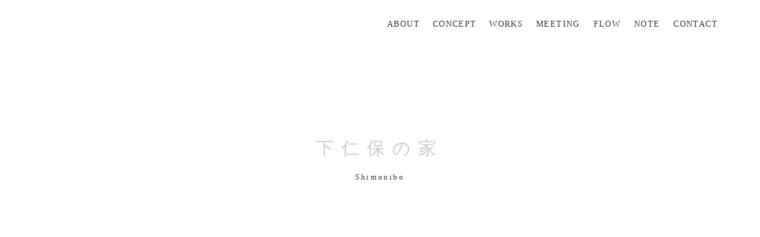

--- FILE ---
content_type: text/html;charset=utf-8
request_url: https://furumaike.com/works-shimonibo
body_size: 38096
content:
<!DOCTYPE html>
<html lang>
<head><meta charset="utf-8">
<meta name="viewport" content="width=device-width, initial-scale=1">
<title>建築事例紹介 下仁保の家</title>
<link rel="preconnect" href="https://fonts.gstatic.com" crossorigin>
<meta name="generator" content="Studio.Design">
<meta name="robots" content="all">
<meta property="og:site_name" content="ふるまい家 建築士事務所_公式ホームページ">
<meta property="og:title" content="建築事例紹介 下仁保の家">
<meta property="og:image" content="https://storage.googleapis.com/production-os-assets/assets/f208dc94-818a-48e4-86f5-0d77bc444afa">
<meta property="og:description" content="ふるまい家は岡山県で活動する建築家 古舞行央 による建築士事務所です。居心地を大切にしながら、家づくりに向き合っております。 住宅の新築からリノベーション、不動産探しまでご相談ください。">
<meta property="og:type" content="website">
<meta name="description" content="ふるまい家は岡山県で活動する建築家 古舞行央 による建築士事務所です。居心地を大切にしながら、家づくりに向き合っております。 住宅の新築からリノベーション、不動産探しまでご相談ください。">
<meta property="twitter:card" content="summary_large_image">
<meta property="twitter:image" content="https://storage.googleapis.com/production-os-assets/assets/f208dc94-818a-48e4-86f5-0d77bc444afa">
<meta name="apple-mobile-web-app-title" content="建築事例紹介 下仁保の家">
<meta name="format-detection" content="telephone=no,email=no,address=no">
<meta name="chrome" content="nointentdetection">
<meta name="google-site-verification" content="8h92rA7pJZq7bmDqnzvYgKujA7YQwG0O3p-VvfI36HA">
<meta property="og:url" content="/works-shimonibo">
<link rel="icon" type="image/png" href="https://storage.googleapis.com/production-os-assets/assets/0bfbdd3b-f849-40ed-8900-550ef28080b9" data-hid="2c9d455">
<link rel="apple-touch-icon" type="image/png" href="https://storage.googleapis.com/production-os-assets/assets/0bfbdd3b-f849-40ed-8900-550ef28080b9" data-hid="74ef90c"><link rel="modulepreload" as="script" crossorigin href="/_nuxt/entry.98227f41.js"><link rel="preload" as="style" href="/_nuxt/entry.be326413.css"><link rel="prefetch" as="image" type="image/svg+xml" href="/_nuxt/close_circle.c7480f3c.svg"><link rel="prefetch" as="image" type="image/svg+xml" href="/_nuxt/round_check.0ebac23f.svg"><link rel="prefetch" as="script" crossorigin href="/_nuxt/LottieRenderer.ac4e2a82.js"><link rel="prefetch" as="script" crossorigin href="/_nuxt/error-404.115a548b.js"><link rel="prefetch" as="script" crossorigin href="/_nuxt/error-500.4f91b1bb.js"><link rel="stylesheet" href="/_nuxt/entry.be326413.css"><style>.page-enter-active{transition:.6s cubic-bezier(.4,.4,0,1)}.page-leave-active{transition:.3s cubic-bezier(.4,.4,0,1)}.page-enter-from,.page-leave-to{opacity:0}</style><style>:root{--rebranding-loading-bg:#e5e5e5;--rebranding-loading-bar:#222}</style><style>.app[data-v-d12de11f]{align-items:center;flex-direction:column;height:100%;justify-content:center;width:100%}.title[data-v-d12de11f]{font-size:34px;font-weight:300;letter-spacing:2.45px;line-height:30px;margin:30px}</style><style>/*! * Font Awesome Free 6.4.2 by @fontawesome - https://fontawesome.com * License - https://fontawesome.com/license/free (Icons: CC BY 4.0, Fonts: SIL OFL 1.1, Code: MIT License) * Copyright 2023 Fonticons, Inc. */.fa-brands,.fa-solid{-moz-osx-font-smoothing:grayscale;-webkit-font-smoothing:antialiased;--fa-display:inline-flex;align-items:center;display:var(--fa-display,inline-block);font-style:normal;font-variant:normal;justify-content:center;line-height:1;text-rendering:auto}.fa-solid{font-family:Font Awesome\ 6 Free;font-weight:900}.fa-brands{font-family:Font Awesome\ 6 Brands;font-weight:400}:host,:root{--fa-style-family-classic:"Font Awesome 6 Free";--fa-font-solid:normal 900 1em/1 "Font Awesome 6 Free";--fa-style-family-brands:"Font Awesome 6 Brands";--fa-font-brands:normal 400 1em/1 "Font Awesome 6 Brands"}@font-face{font-display:block;font-family:Font Awesome\ 6 Free;font-style:normal;font-weight:900;src:url(https://storage.googleapis.com/production-os-assets/assets/fontawesome/1629704621943/6.4.2/webfonts/fa-solid-900.woff2) format("woff2"),url(https://storage.googleapis.com/production-os-assets/assets/fontawesome/1629704621943/6.4.2/webfonts/fa-solid-900.ttf) format("truetype")}@font-face{font-display:block;font-family:Font Awesome\ 6 Brands;font-style:normal;font-weight:400;src:url(https://storage.googleapis.com/production-os-assets/assets/fontawesome/1629704621943/6.4.2/webfonts/fa-brands-400.woff2) format("woff2"),url(https://storage.googleapis.com/production-os-assets/assets/fontawesome/1629704621943/6.4.2/webfonts/fa-brands-400.ttf) format("truetype")}</style><style>.spinner[data-v-36413753]{animation:loading-spin-36413753 1s linear infinite;height:16px;pointer-events:none;width:16px}.spinner[data-v-36413753]:before{border-bottom:2px solid transparent;border-right:2px solid transparent;border-color:transparent currentcolor currentcolor transparent;border-style:solid;border-width:2px;opacity:.2}.spinner[data-v-36413753]:after,.spinner[data-v-36413753]:before{border-radius:50%;box-sizing:border-box;content:"";height:100%;position:absolute;width:100%}.spinner[data-v-36413753]:after{border-left:2px solid transparent;border-top:2px solid transparent;border-color:currentcolor transparent transparent currentcolor;border-style:solid;border-width:2px;opacity:1}@keyframes loading-spin-36413753{0%{transform:rotate(0deg)}to{transform:rotate(1turn)}}</style><style>.design-canvas__modal{height:100%;pointer-events:none;position:fixed;transition:none;width:100%;z-index:2}.design-canvas__modal:focus{outline:none}.design-canvas__modal.v-enter-active .studio-canvas,.design-canvas__modal.v-leave-active,.design-canvas__modal.v-leave-active .studio-canvas{transition:.4s cubic-bezier(.4,.4,0,1)}.design-canvas__modal.v-enter-active .studio-canvas *,.design-canvas__modal.v-leave-active .studio-canvas *{transition:none!important}.design-canvas__modal.isNone{transition:none}.design-canvas__modal .design-canvas__modal__base{height:100%;left:0;pointer-events:auto;position:fixed;top:0;transition:.4s cubic-bezier(.4,.4,0,1);width:100%;z-index:-1}.design-canvas__modal .studio-canvas{height:100%;pointer-events:none}.design-canvas__modal .studio-canvas>*{background:none!important;pointer-events:none}</style><style>.LoadMoreAnnouncer[data-v-4f7a7294]{height:1px;margin:-1px;overflow:hidden;padding:0;position:absolute;width:1px;clip:rect(0,0,0,0);border-width:0;white-space:nowrap}</style><style>.TitleAnnouncer[data-v-692a2727]{height:1px;margin:-1px;overflow:hidden;padding:0;position:absolute;width:1px;clip:rect(0,0,0,0);border-width:0;white-space:nowrap}</style><style>.publish-studio-style[data-v-4493fe55]{transition:.4s cubic-bezier(.4,.4,0,1)}</style><style>.product-font-style[data-v-51f515bd]{transition:.4s cubic-bezier(.4,.4,0,1)}</style><style>@font-face{font-family:grandam;font-style:normal;font-weight:400;src:url(https://storage.googleapis.com/studio-front/fonts/grandam.ttf) format("truetype")}@font-face{font-family:Material Icons;font-style:normal;font-weight:400;src:url(https://storage.googleapis.com/production-os-assets/assets/material-icons/1629704621943/MaterialIcons-Regular.eot);src:local("Material Icons"),local("MaterialIcons-Regular"),url(https://storage.googleapis.com/production-os-assets/assets/material-icons/1629704621943/MaterialIcons-Regular.woff2) format("woff2"),url(https://storage.googleapis.com/production-os-assets/assets/material-icons/1629704621943/MaterialIcons-Regular.woff) format("woff"),url(https://storage.googleapis.com/production-os-assets/assets/material-icons/1629704621943/MaterialIcons-Regular.ttf) format("truetype")}.StudioCanvas{display:flex;height:auto;min-height:100dvh}.StudioCanvas>.sd{min-height:100dvh;overflow:clip}a,abbr,address,article,aside,audio,b,blockquote,body,button,canvas,caption,cite,code,dd,del,details,dfn,div,dl,dt,em,fieldset,figcaption,figure,footer,form,h1,h2,h3,h4,h5,h6,header,hgroup,html,i,iframe,img,input,ins,kbd,label,legend,li,main,mark,menu,nav,object,ol,p,pre,q,samp,section,select,small,span,strong,sub,summary,sup,table,tbody,td,textarea,tfoot,th,thead,time,tr,ul,var,video{border:0;font-family:sans-serif;line-height:1;list-style:none;margin:0;padding:0;text-decoration:none;-webkit-font-smoothing:antialiased;-webkit-backface-visibility:hidden;box-sizing:border-box;color:#333;transition:.3s cubic-bezier(.4,.4,0,1);word-spacing:1px}a:focus:not(:focus-visible),button:focus:not(:focus-visible),summary:focus:not(:focus-visible){outline:none}nav ul{list-style:none}blockquote,q{quotes:none}blockquote:after,blockquote:before,q:after,q:before{content:none}a,button{background:transparent;font-size:100%;margin:0;padding:0;vertical-align:baseline}ins{text-decoration:none}ins,mark{background-color:#ff9;color:#000}mark{font-style:italic;font-weight:700}del{text-decoration:line-through}abbr[title],dfn[title]{border-bottom:1px dotted;cursor:help}table{border-collapse:collapse;border-spacing:0}hr{border:0;border-top:1px solid #ccc;display:block;height:1px;margin:1em 0;padding:0}input,select{vertical-align:middle}textarea{resize:none}.clearfix:after{clear:both;content:"";display:block}[slot=after] button{overflow-anchor:none}</style><style>.sd{flex-wrap:nowrap;max-width:100%;pointer-events:all;z-index:0;-webkit-overflow-scrolling:touch;align-content:center;align-items:center;display:flex;flex:none;flex-direction:column;position:relative}.sd::-webkit-scrollbar{display:none}.sd,.sd.richText *{transition-property:all,--g-angle,--g-color-0,--g-position-0,--g-color-1,--g-position-1,--g-color-2,--g-position-2,--g-color-3,--g-position-3,--g-color-4,--g-position-4,--g-color-5,--g-position-5,--g-color-6,--g-position-6,--g-color-7,--g-position-7,--g-color-8,--g-position-8,--g-color-9,--g-position-9,--g-color-10,--g-position-10,--g-color-11,--g-position-11}input.sd,textarea.sd{align-content:normal}.sd[tabindex]:focus{outline:none}.sd[tabindex]:focus-visible{outline:1px solid;outline-color:Highlight;outline-color:-webkit-focus-ring-color}input[type=email],input[type=tel],input[type=text],select,textarea{-webkit-appearance:none}select{cursor:pointer}.frame{display:block;overflow:hidden}.frame>iframe{height:100%;width:100%}.frame .formrun-embed>iframe:not(:first-child){display:none!important}.image{position:relative}.image:before{background-position:50%;background-size:cover;border-radius:inherit;content:"";height:100%;left:0;pointer-events:none;position:absolute;top:0;transition:inherit;width:100%;z-index:-2}.sd.file{cursor:pointer;flex-direction:row;outline:2px solid transparent;outline-offset:-1px;overflow-wrap:anywhere;word-break:break-word}.sd.file:focus-within{outline-color:Highlight;outline-color:-webkit-focus-ring-color}.file>input[type=file]{opacity:0;pointer-events:none;position:absolute}.sd.text,.sd:where(.icon){align-content:center;align-items:center;display:flex;flex-direction:row;justify-content:center;overflow:visible;overflow-wrap:anywhere;word-break:break-word}.sd:where(.icon.fa){display:inline-flex}.material-icons{align-items:center;display:inline-flex;font-family:Material Icons;font-size:24px;font-style:normal;font-weight:400;justify-content:center;letter-spacing:normal;line-height:1;text-transform:none;white-space:nowrap;word-wrap:normal;direction:ltr;text-rendering:optimizeLegibility;-webkit-font-smoothing:antialiased}.sd:where(.icon.material-symbols){align-items:center;display:flex;font-style:normal;font-variation-settings:"FILL" var(--symbol-fill,0),"wght" var(--symbol-weight,400);justify-content:center;min-height:1em;min-width:1em}.sd.material-symbols-outlined{font-family:Material Symbols Outlined}.sd.material-symbols-rounded{font-family:Material Symbols Rounded}.sd.material-symbols-sharp{font-family:Material Symbols Sharp}.sd.material-symbols-weight-100{--symbol-weight:100}.sd.material-symbols-weight-200{--symbol-weight:200}.sd.material-symbols-weight-300{--symbol-weight:300}.sd.material-symbols-weight-400{--symbol-weight:400}.sd.material-symbols-weight-500{--symbol-weight:500}.sd.material-symbols-weight-600{--symbol-weight:600}.sd.material-symbols-weight-700{--symbol-weight:700}.sd.material-symbols-fill{--symbol-fill:1}a,a.icon,a.text{-webkit-tap-highlight-color:rgba(0,0,0,.15)}.fixed{z-index:2}.sticky{z-index:1}.button{transition:.4s cubic-bezier(.4,.4,0,1)}.button,.link{cursor:pointer}.submitLoading{opacity:.5!important;pointer-events:none!important}.richText{display:block;word-break:break-word}.richText [data-thread],.richText a,.richText blockquote,.richText em,.richText h1,.richText h2,.richText h3,.richText h4,.richText li,.richText ol,.richText p,.richText p>code,.richText pre,.richText pre>code,.richText s,.richText strong,.richText table tbody,.richText table tbody tr,.richText table tbody tr>td,.richText table tbody tr>th,.richText u,.richText ul{backface-visibility:visible;color:inherit;font-family:inherit;font-size:inherit;font-style:inherit;font-weight:inherit;letter-spacing:inherit;line-height:inherit;text-align:inherit}.richText p{display:block;margin:10px 0}.richText>p{min-height:1em}.richText img,.richText video{height:auto;max-width:100%;vertical-align:bottom}.richText h1{display:block;font-size:3em;font-weight:700;margin:20px 0}.richText h2{font-size:2em}.richText h2,.richText h3{display:block;font-weight:700;margin:10px 0}.richText h3{font-size:1em}.richText h4,.richText h5{font-weight:600}.richText h4,.richText h5,.richText h6{display:block;font-size:1em;margin:10px 0}.richText h6{font-weight:500}.richText [data-type=table]{overflow-x:auto}.richText [data-type=table] p{white-space:pre-line;word-break:break-all}.richText table{border:1px solid #f2f2f2;border-collapse:collapse;border-spacing:unset;color:#1a1a1a;font-size:14px;line-height:1.4;margin:10px 0;table-layout:auto}.richText table tr th{background:hsla(0,0%,96%,.5)}.richText table tr td,.richText table tr th{border:1px solid #f2f2f2;max-width:240px;min-width:100px;padding:12px}.richText table tr td p,.richText table tr th p{margin:0}.richText blockquote{border-left:3px solid rgba(0,0,0,.15);font-style:italic;margin:10px 0;padding:10px 15px}.richText [data-type=embed_code]{margin:20px 0;position:relative}.richText [data-type=embed_code]>.height-adjuster>.wrapper{position:relative}.richText [data-type=embed_code]>.height-adjuster>.wrapper[style*=padding-top] iframe{height:100%;left:0;position:absolute;top:0;width:100%}.richText [data-type=embed_code][data-embed-sandbox=true]{display:block;overflow:hidden}.richText [data-type=embed_code][data-embed-code-type=instagram]>.height-adjuster>.wrapper[style*=padding-top]{padding-top:100%}.richText [data-type=embed_code][data-embed-code-type=instagram]>.height-adjuster>.wrapper[style*=padding-top] blockquote{height:100%;left:0;overflow:hidden;position:absolute;top:0;width:100%}.richText [data-type=embed_code][data-embed-code-type=codepen]>.height-adjuster>.wrapper{padding-top:50%}.richText [data-type=embed_code][data-embed-code-type=codepen]>.height-adjuster>.wrapper iframe{height:100%;left:0;position:absolute;top:0;width:100%}.richText [data-type=embed_code][data-embed-code-type=slideshare]>.height-adjuster>.wrapper{padding-top:56.25%}.richText [data-type=embed_code][data-embed-code-type=slideshare]>.height-adjuster>.wrapper iframe{height:100%;left:0;position:absolute;top:0;width:100%}.richText [data-type=embed_code][data-embed-code-type=speakerdeck]>.height-adjuster>.wrapper{padding-top:56.25%}.richText [data-type=embed_code][data-embed-code-type=speakerdeck]>.height-adjuster>.wrapper iframe{height:100%;left:0;position:absolute;top:0;width:100%}.richText [data-type=embed_code][data-embed-code-type=snapwidget]>.height-adjuster>.wrapper{padding-top:30%}.richText [data-type=embed_code][data-embed-code-type=snapwidget]>.height-adjuster>.wrapper iframe{height:100%;left:0;position:absolute;top:0;width:100%}.richText [data-type=embed_code][data-embed-code-type=firework]>.height-adjuster>.wrapper fw-embed-feed{-webkit-user-select:none;-moz-user-select:none;user-select:none}.richText [data-type=embed_code_empty]{display:none}.richText ul{margin:0 0 0 20px}.richText ul li{list-style:disc;margin:10px 0}.richText ul li p{margin:0}.richText ol{margin:0 0 0 20px}.richText ol li{list-style:decimal;margin:10px 0}.richText ol li p{margin:0}.richText hr{border-top:1px solid #ccc;margin:10px 0}.richText p>code{background:#eee;border:1px solid rgba(0,0,0,.1);border-radius:6px;display:inline;margin:2px;padding:0 5px}.richText pre{background:#eee;border-radius:6px;font-family:Menlo,Monaco,Courier New,monospace;margin:20px 0;padding:25px 35px;white-space:pre-wrap}.richText pre code{border:none;padding:0}.richText strong{color:inherit;display:inline;font-family:inherit;font-weight:900}.richText em{font-style:italic}.richText a,.richText u{text-decoration:underline}.richText a{color:#007cff;display:inline}.richText s{text-decoration:line-through}.richText [data-type=table_of_contents]{background-color:#f5f5f5;border-radius:2px;color:#616161;font-size:16px;list-style:none;margin:0;padding:24px 24px 8px;text-decoration:underline}.richText [data-type=table_of_contents] .toc_list{margin:0}.richText [data-type=table_of_contents] .toc_item{color:currentColor;font-size:inherit!important;font-weight:inherit;list-style:none}.richText [data-type=table_of_contents] .toc_item>a{border:none;color:currentColor;font-size:inherit!important;font-weight:inherit;text-decoration:none}.richText [data-type=table_of_contents] .toc_item>a:hover{opacity:.7}.richText [data-type=table_of_contents] .toc_item--1{margin:0 0 16px}.richText [data-type=table_of_contents] .toc_item--2{margin:0 0 16px;padding-left:2rem}.richText [data-type=table_of_contents] .toc_item--3{margin:0 0 16px;padding-left:4rem}.sd.section{align-content:center!important;align-items:center!important;flex-direction:column!important;flex-wrap:nowrap!important;height:auto!important;max-width:100%!important;padding:0!important;width:100%!important}.sd.section-inner{position:static!important}@property --g-angle{syntax:"<angle>";inherits:false;initial-value:180deg}@property --g-color-0{syntax:"<color>";inherits:false;initial-value:transparent}@property --g-position-0{syntax:"<percentage>";inherits:false;initial-value:.01%}@property --g-color-1{syntax:"<color>";inherits:false;initial-value:transparent}@property --g-position-1{syntax:"<percentage>";inherits:false;initial-value:100%}@property --g-color-2{syntax:"<color>";inherits:false;initial-value:transparent}@property --g-position-2{syntax:"<percentage>";inherits:false;initial-value:100%}@property --g-color-3{syntax:"<color>";inherits:false;initial-value:transparent}@property --g-position-3{syntax:"<percentage>";inherits:false;initial-value:100%}@property --g-color-4{syntax:"<color>";inherits:false;initial-value:transparent}@property --g-position-4{syntax:"<percentage>";inherits:false;initial-value:100%}@property --g-color-5{syntax:"<color>";inherits:false;initial-value:transparent}@property --g-position-5{syntax:"<percentage>";inherits:false;initial-value:100%}@property --g-color-6{syntax:"<color>";inherits:false;initial-value:transparent}@property --g-position-6{syntax:"<percentage>";inherits:false;initial-value:100%}@property --g-color-7{syntax:"<color>";inherits:false;initial-value:transparent}@property --g-position-7{syntax:"<percentage>";inherits:false;initial-value:100%}@property --g-color-8{syntax:"<color>";inherits:false;initial-value:transparent}@property --g-position-8{syntax:"<percentage>";inherits:false;initial-value:100%}@property --g-color-9{syntax:"<color>";inherits:false;initial-value:transparent}@property --g-position-9{syntax:"<percentage>";inherits:false;initial-value:100%}@property --g-color-10{syntax:"<color>";inherits:false;initial-value:transparent}@property --g-position-10{syntax:"<percentage>";inherits:false;initial-value:100%}@property --g-color-11{syntax:"<color>";inherits:false;initial-value:transparent}@property --g-position-11{syntax:"<percentage>";inherits:false;initial-value:100%}</style><style>.snackbar[data-v-3129703d]{align-items:center;background:#fff;border:1px solid #ededed;border-radius:6px;box-shadow:0 16px 48px -8px rgba(0,0,0,.08),0 10px 25px -5px rgba(0,0,0,.11);display:flex;flex-direction:row;gap:8px;justify-content:space-between;left:50%;max-width:90vw;padding:16px 20px;position:fixed;top:32px;transform:translateX(-50%);-webkit-user-select:none;-moz-user-select:none;user-select:none;width:480px;z-index:9999}.snackbar.v-enter-active[data-v-3129703d],.snackbar.v-leave-active[data-v-3129703d]{transition:.4s cubic-bezier(.4,.4,0,1)}.snackbar.v-enter-from[data-v-3129703d],.snackbar.v-leave-to[data-v-3129703d]{opacity:0;transform:translate(-50%,-10px)}.snackbar .convey[data-v-3129703d]{align-items:center;display:flex;flex-direction:row;gap:8px;padding:0}.snackbar .convey .icon[data-v-3129703d]{background-position:50%;background-repeat:no-repeat;flex-shrink:0;height:24px;width:24px}.snackbar .convey .message[data-v-3129703d]{font-size:14px;font-style:normal;font-weight:400;line-height:20px;white-space:pre-line}.snackbar .convey.error .icon[data-v-3129703d]{background-image:url(/_nuxt/close_circle.c7480f3c.svg)}.snackbar .convey.error .message[data-v-3129703d]{color:#f84f65}.snackbar .convey.success .icon[data-v-3129703d]{background-image:url(/_nuxt/round_check.0ebac23f.svg)}.snackbar .convey.success .message[data-v-3129703d]{color:#111}.snackbar .button[data-v-3129703d]{align-items:center;border-radius:40px;color:#4b9cfb;display:flex;flex-shrink:0;font-family:Inter;font-size:12px;font-style:normal;font-weight:700;justify-content:center;line-height:16px;padding:4px 8px}.snackbar .button[data-v-3129703d]:hover{background:#f5f5f5}</style><style>a[data-v-160f89c6]{align-items:center;border-radius:4px;bottom:20px;height:20px;justify-content:center;left:20px;perspective:300px;position:fixed;transition:0s linear;width:84px;z-index:2000}@media (hover:hover){a[data-v-160f89c6]{transition:.4s cubic-bezier(.4,.4,0,1);will-change:width,height}a[data-v-160f89c6]:hover{height:32px;width:200px}}[data-v-160f89c6] .custom-fill path{fill:var(--234b47e2)}.fade-enter-active[data-v-160f89c6],.fade-leave-active[data-v-160f89c6]{position:absolute;transform:translateZ(0);transition:opacity .3s cubic-bezier(.4,.4,0,1);will-change:opacity,transform}.fade-enter-from[data-v-160f89c6],.fade-leave-to[data-v-160f89c6]{opacity:0}</style></head>
<body ><div id="__nuxt"><div><span></span><!----><!----></div></div><script type="application/json" id="__NUXT_DATA__" data-ssr="true">[["Reactive",1],{"data":2,"state":4,"_errors":5,"serverRendered":6,"path":7,"pinia":8},{"dynamicDataworks-shimonibo":3},null,{},{"dynamicDataworks-shimonibo":3},true,"/works-shimonibo",{"cmsContentStore":9,"indexStore":12,"projectStore":15,"productStore":32,"pageHeadStore":478},{"listContentsMap":10,"contentMap":11},["Map"],["Map"],{"routeType":13,"host":14},"publish","furumaike.com",{"project":16},{"id":17,"name":18,"type":19,"customDomain":20,"iconImage":20,"coverImage":21,"displayBadge":22,"integrations":23,"snapshot_path":30,"snapshot_id":31,"recaptchaSiteKey":-1},"1pqDy4V5aj","furumaike","web","","https://storage.googleapis.com/production-os-assets/assets/736e51d5-cedd-4a4d-9c1d-f50e9796f3a7",false,[24,27],{"integration_name":25,"code":26},"search-console","8h92rA7pJZq7bmDqnzvYgKujA7YQwG0O3p-VvfI36HA",{"integration_name":28,"code":29},"typesquare","unused","https://storage.googleapis.com/studio-publish/projects/1pqDy4V5aj/RO3Avn36aD/","RO3Avn36aD",{"product":33,"isLoaded":6,"selectedModalIds":475,"redirectPage":3,"isInitializedRSS":22,"pageViewMap":476,"symbolViewMap":477},{"breakPoints":34,"colors":41,"fonts":42,"head":127,"info":133,"pages":140,"resources":399,"symbols":403,"style":412,"styleVars":414,"enablePassword":22,"classes":472,"publishedUid":474},[35,38],{"maxWidth":36,"name":37},480,"mobile",{"maxWidth":39,"name":40},768,"tablet",[],[43,60,75,79,84,88,90,92,94,98,102,106,111,113,115,117,119,123,125],{"family":44,"subsets":45,"variants":48,"vendor":59},"Lato",[46,47],"latin","latin-ext",[49,50,51,52,53,54,55,56,57,58],"100","100italic","300","300italic","regular","italic","700","700italic","900","900italic","google",{"family":61,"subsets":62,"variants":68,"vendor":59},"EB Garamond",[63,64,65,66,46,47,67],"cyrillic","cyrillic-ext","greek","greek-ext","vietnamese",[53,69,70,55,71,54,72,73,56,74],"500","600","800","500italic","600italic","800italic",{"family":76,"subsets":77,"variants":78,"vendor":59},"Roboto",[63,64,65,66,46,47,67],[49,50,51,52,53,54,69,72,55,56,57,58],{"family":80,"subsets":81,"variants":83,"vendor":59},"Amatic SC",[63,82,46,47,67],"hebrew",[53,55],{"family":85,"subsets":86,"variants":87,"vendor":59},"Vollkorn",[63,64,65,46,47,67],[53,69,70,55,71,57,54,72,73,56,74,58],{"family":89,"vendor":28},"見出ミンMA31 JIS2004",{"family":91,"vendor":28},"しまなみ JIS2004",{"family":93,"vendor":28},"リュウミン M-KL JIS2004",{"family":95,"subsets":96,"variants":97,"vendor":59},"Cormorant Garamond",[63,64,46,47,67],[51,52,53,54,69,72,70,73,55,56],{"family":99,"subsets":100,"variants":101,"vendor":59},"Bellefair",[82,46,47],[53],{"family":103,"subsets":104,"variants":105,"vendor":59},"Permanent Marker",[46],[53],{"family":107,"variants":108,"vendor":110},"grandam",[109],"400","custom",{"family":112,"vendor":28},"リュウミン L-KL JIS2004",{"family":114,"vendor":28},"リュウミン B-KL JIS2004",{"family":116,"vendor":28},"秀英明朝 L JIS2004",{"family":118,"vendor":28},"ヒラギノ明朝 W2 JIS2004",{"family":120,"subsets":121,"variants":122,"vendor":59},"La Belle Aurore",[46],[53],{"family":124,"vendor":28},"A1明朝",{"family":126,"vendor":28},"A1ゴシック L JIS2004",{"favicon":128,"meta":129,"title":132},"https://storage.googleapis.com/production-os-assets/assets/0bfbdd3b-f849-40ed-8900-550ef28080b9",{"description":130,"og:image":131},"ふるまい家は岡山県で活動する建築家 古舞行央 による建築士事務所です。居心地を大切にしながら、家づくりに向き合っております。 住宅の新築からリノベーション、不動産探しまでご相談ください。","https://storage.googleapis.com/production-os-assets/assets/f208dc94-818a-48e4-86f5-0d77bc444afa","ふるまい家 建築士事務所_公式ホームページ",{"baseWidth":134,"created_at":135,"screen":136,"type":19,"updated_at":138,"version":139},1280,1518591100346,{"height":137,"isAutoHeight":22,"width":134,"workingState":22},600,1518792996878,"4.1.9",[141,152,157,161,168,174,180,186,192,198,204,210,216,222,229,236,243,249,256,263,271,279,287,295,303,309,317,321,327,331,335,339,344,348,354,358,362,366,370,374,378,386,392],{"head":142,"id":147,"type":148,"uuid":149,"symbolIds":150},{"favicon":143,"meta":144,"title":146},"https://storage.googleapis.com/production-os-assets/assets/4bac9939-63d8-4563-aad4-dbac618477a3",{"description":145},"岡山県で活動する建築家 古舞行央 による設計事務所です。居心地を大切にしながら、住まいづくりをおこなっております。 furumaike,岡山,建築家,建築士,住宅,家づくり","ふるまい家 建築設計事務所 トップページ","/","page","8536d054-b56b-4d7a-b7ca-efe4a85b83f1",[151],"e1088b86-092d-4ab4-be91-1362af83ac18",{"id":153,"type":148,"uuid":154,"symbolIds":155},"about","50ad412d-08e4-4fd5-9231-3ec650afa734",[156,151],"7d4a10e8-337b-4d95-b2c8-3401f89ae6bc",{"id":158,"type":148,"uuid":159,"symbolIds":160},"works2","483517b0-825d-448d-aeb3-816508bb9fe9",[156,151],{"head":162,"id":165,"type":148,"uuid":166,"symbolIds":167},{"meta":163,"title":164},{"description":20},"建築事例紹介 大多羅の家","works-odara-9","d3e302c6-5ee4-452a-94ea-cb2dbae5f2f1",[156,151],{"head":169,"id":171,"type":148,"uuid":172,"symbolIds":173},{"meta":170,"title":164},{"description":20},"works-odara-8","fa2e7b3d-7091-48be-b8ca-3bbb83510147",[156,151],{"head":175,"id":177,"type":148,"uuid":178,"symbolIds":179},{"meta":176,"title":164},{"description":20},"works-odara-7","ba33ba92-538c-4863-adca-034b259bfa52",[156,151],{"head":181,"id":183,"type":148,"uuid":184,"symbolIds":185},{"meta":182,"title":164},{"description":20},"works-odara-6","c5127001-c0c3-480b-9bea-dc81c9951c02",[156,151],{"head":187,"id":189,"type":148,"uuid":190,"symbolIds":191},{"meta":188,"title":164},{"description":20},"works-odara-5","54135af3-9b32-478e-b655-9b66f1987404",[156,151],{"head":193,"id":195,"type":148,"uuid":196,"symbolIds":197},{"meta":194,"title":164},{"description":20},"works-odara-4","310e58ac-7bfe-454d-bdc1-37146191d4fd",[156,151],{"head":199,"id":201,"type":148,"uuid":202,"symbolIds":203},{"meta":200,"title":164},{"description":20},"works-odara-3","7a2b832d-6a33-401e-855e-4fe852a47308",[156,151],{"head":205,"id":207,"type":148,"uuid":208,"symbolIds":209},{"meta":206,"title":164},{"description":20},"works-odara-2","fb8dca7e-46aa-4ca8-959d-83c917520a8b",[156,151],{"head":211,"id":213,"type":148,"uuid":214,"symbolIds":215},{"meta":212,"title":164},{"description":20},"works-odara-1","d8031344-520f-4fe3-8ba0-fbd5ed215e48",[156,151],{"head":217,"id":219,"type":148,"uuid":220,"symbolIds":221},{"meta":218,"title":164},{"description":20},"works-odara","96ebc1a5-42b5-4523-b85b-a60da8352c59",[156,151],{"head":223,"id":226,"type":148,"uuid":227,"symbolIds":228},{"meta":224,"title":225},{"description":20},"建築事例紹介 下仁保の家","works-shimonibo","0c685ac8-94fa-472c-8105-8ba3bb3976a3",[156,151],{"head":230,"id":233,"type":148,"uuid":234,"symbolIds":235},{"meta":231,"title":232},{"description":20},"建築事例紹介 万富の家","works-mantomi","bda6a8fe-f379-4af7-81e8-9d1fceb6f41a",[156,151],{"head":237,"id":240,"type":148,"uuid":241,"symbolIds":242},{"meta":238,"title":239},{"description":20},"建築事例紹介 瀬戸町の家","works-setocho2","968e0e92-2686-442e-8a29-644886e78b87",[156,151],{"head":244,"id":246,"type":148,"uuid":247,"symbolIds":248},{"meta":245,"title":239},{"description":20},"works-setocho","df08e455-8ee5-41f4-b319-d870da51c53b",[156,151],{"head":250,"id":253,"type":148,"uuid":254,"symbolIds":255},{"meta":251,"title":252},{"description":20},"建築事例紹介 大藪の家","works-oyabu","61bbaa1d-dd4f-4704-8f98-88455c1519e1",[156,151],{"head":257,"id":260,"type":148,"uuid":261,"symbolIds":262},{"meta":258,"title":259},{"description":20},"建築事例紹介 鴨方の家","works-kamogata","5de9d024-24c4-4710-a577-7fbf61cc1db8",[156,151],{"head":264,"id":268,"type":148,"uuid":269,"symbolIds":270},{"meta":265,"title":267},{"description":266},"中撫川の家をご紹介します。種別:鉄骨造（リノベーション）、階数：2階建て、場所:岡山市","建築事例紹介 中撫川の家","works-nakanatsukawa","8f1e1644-d3d6-4ccb-b332-89ce3c80d901",[156,151],{"head":272,"id":276,"type":148,"uuid":277,"symbolIds":278},{"meta":273,"title":275},{"description":274},"東平島の家をご紹介します。種別:木造（リノベーション）、階数：2階建て、場所:岡山市","建築事例紹介 東平島の家","works-higashihirajima","e46632d5-b89f-401b-b9eb-a5e89c8c1db7",[156,151],{"head":280,"id":284,"type":148,"uuid":285,"symbolIds":286},{"meta":281,"title":283},{"description":282},"和気の家をご紹介します。種別:木造（リノベーション）、階数：平屋、場所:和気町","建築事例紹介 和気の家","works-wake","d0b1a868-1ce4-43f4-ad94-ac64c532776d",[156,151],{"head":288,"id":292,"type":148,"uuid":293,"symbolIds":294},{"meta":289,"title":291},{"description":290},"西大寺の家をご紹介します。種別:木造（リノベーション）、階数：平屋＋蔵3階建て、場所:岡山市","建築事例紹介 西大寺の家","works-saidaiji","b9146059-7c35-4902-b0fd-4dd04bb3cbb2",[156,151],{"head":296,"id":300,"type":148,"uuid":301,"symbolIds":302},{"meta":297,"title":299},{"description":298},"津倉の家をご紹介します。種別:鉄骨造（リノベーション）、階数：3階建て、場所:岡山市","建築事例紹介 津倉の家","works-tsukura-1","95ecea60-950f-458f-a91e-86f7b352ceae",[156,151],{"head":304,"id":306,"type":148,"uuid":307,"symbolIds":308},{"meta":305,"title":299},{"description":298},"works-tsukura","35f2e4ea-570c-4b53-b49a-81aa9ae8dce8",[156,151],{"head":310,"id":314,"type":148,"uuid":315,"symbolIds":316},{"meta":311,"title":313},{"description":312},"平島の美容室をご紹介します。種別:木造（リノベーション）、階数：平屋、場所:岡山市","建築事例紹介 平島の美容室","works-hirajima","07f8edb5-cf35-406c-beb7-6350f50f5737",[156,151],{"id":318,"type":148,"uuid":319,"symbolIds":320},"comingsoon","cebbc7a4-e757-4251-8205-717759086de9",[156,151],{"head":322,"id":324,"type":148,"uuid":325,"symbolIds":326},{"title":323},"ふるまい家_リノベ研究室","renovation","76579414-1e51-46ca-b9a2-ba4dd1bd3021",[156,151],{"id":328,"type":148,"uuid":329,"symbolIds":330},"concept","56ea9027-1cc0-41e4-a940-d78378640b45",[156,151],{"id":332,"type":148,"uuid":333,"symbolIds":334},"meeting","d21055c3-7ff6-45e6-b2f8-ef7c3d2059ff",[156,151],{"id":336,"type":148,"uuid":337,"symbolIds":338},"flow","7a185543-c81f-41a0-9082-b8f8d2bfe364",[156,151],{"head":340,"id":341,"type":148,"uuid":342,"symbolIds":343},{"title":20},"kengaku_odara","eb86cada-7ae5-4857-a019-3fa8eda308cb",[156,151],{"id":345,"type":148,"uuid":346,"symbolIds":347},"kengaku_yobimatu","e0e349cc-7a9c-4068-96b9-9217f0c2dca5",[156,151],{"head":349,"id":351,"type":148,"uuid":352,"symbolIds":353},{"meta":350,"title":20},{"description":20,"og:image":20},"news","aad8caac-e306-48d5-a381-ce85b69d3884",[156,151],{"id":355,"type":148,"uuid":356,"symbolIds":357},"contact-kengakukai","0d78da01-05b2-446b-a45a-9b83e216015f",[156,151],{"id":359,"type":148,"uuid":360,"symbolIds":361},"contact","8013cc7c-87cc-4b4d-8413-c5cf31227e98",[156,151],{"id":363,"type":148,"uuid":364,"symbolIds":365},"privacy-policy","052fcd74-213f-474c-84f2-b84b85c573b8",[156,151],{"id":367,"type":148,"uuid":368,"symbolIds":369},"thank-kengakukai","ab37bba2-540c-4303-b75b-429b6671c7aa",[156,151],{"id":371,"type":148,"uuid":372,"symbolIds":373},"thank-you","23c5e1f9-fd80-4548-b26b-f9b34782923b",[156,151],{"id":375,"type":148,"uuid":376,"symbolIds":377},"404","c7794f8c-1666-497c-99ae-40df4a6fd461",[156],{"head":379,"id":382,"type":383,"uuid":384,"symbolIds":385},{"meta":380,"title":20},{"robots":381},"noindex","1","modal","af0f3da5-d61b-4bd3-a2ad-56ac75c84cee",[156],{"head":387,"id":389,"type":383,"uuid":390,"symbolIds":391},{"meta":388,"title":20},{"robots":381},"3","76f97a17-00d8-4699-9d98-3f71c4ffc95e",[],{"cmsRequest":393,"id":396,"type":148,"uuid":397,"symbolIds":398},{"contentSlug":394,"schemaKey":395},"{{$route.params.slug}}","AF6Bl7gf","news/:slug","ba76ee0f-fa01-499e-b156-dfd3e6da1777",[156,151],{"rssList":400,"apiList":401,"cmsProjectId":402},[],[],"8081deddbe2846899dbf",[404,406,408,409,410],{"uuid":405},"345ca849-925d-4926-b655-6212682fd8b8",{"uuid":407},"15dffaaf-3a7f-455f-8607-fe4a3d3d6882",{"uuid":151},{"uuid":156},{"uuid":411},"b613862e-591c-4177-b9d2-4645d6ae5a07",{"fontFamily":413},[],{"color":415,"fontFamily":420},[416],{"key":417,"name":418,"value":419},"73a95b32","New Color","rgb(132, 132, 132)",[421,423,426,428,431,433,436,439,442,445,447,450,452,455,458,461,464,467,469],{"key":422,"name":20,"value":44},"c9936656",{"key":424,"name":20,"value":425},"6d9b9abb","'EB Garamond'",{"key":427,"name":20,"value":76},"2eab3662",{"key":429,"name":20,"value":430},"e08b1c28","'Amatic SC'",{"key":432,"name":20,"value":85},"efaf9c19",{"key":434,"name":20,"value":435},"9597dfb0","'見出ミンMA31 JIS2004'",{"key":437,"name":20,"value":438},"e496af11","'しまなみ JIS2004'",{"key":440,"name":20,"value":441},"abbc278d","'リュウミン M-KL JIS2004'",{"key":443,"name":20,"value":444},"cda30b15","'Cormorant Garamond'",{"key":446,"name":20,"value":99},"eea9b496",{"key":448,"name":20,"value":449},"c89a0fd4","'Permanent Marker'",{"key":451,"name":20,"value":107},"c9b75ba1",{"key":453,"name":20,"value":454},"92946ca3","'リュウミン L-KL JIS2004'",{"key":456,"name":20,"value":457},"7793fb15","'リュウミン B-KL JIS2004'",{"key":459,"name":20,"value":460},"3684ba80","'秀英明朝 L JIS2004'",{"key":462,"name":20,"value":463},"3195aacb","'ヒラギノ明朝 W2 JIS2004'",{"key":465,"name":20,"value":466},"c4a07dfc","'La Belle Aurore'",{"key":468,"name":20,"value":124},"53ab7323",{"key":470,"name":20,"value":471},"d7b70ffb","'A1ゴシック L JIS2004'",{"typography":473},[],"20251002064316",[],{},["Map"],{"googleFontMap":479,"typesquareLoaded":22,"hasCustomFont":22,"materialSymbols":480},["Map"],[]]</script><script>window.__NUXT__={};window.__NUXT__.config={public:{apiBaseUrl:"https://api.studiodesignapp.com/api",cmsApiBaseUrl:"https://api.cms.studiodesignapp.com",previewBaseUrl:"https://preview.studio.site",facebookAppId:"569471266584583",firebaseApiKey:"AIzaSyBkjSUz89vvvl35U-EErvfHXLhsDakoNNg",firebaseProjectId:"studio-7e371",firebaseAuthDomain:"studio-7e371.firebaseapp.com",firebaseDatabaseURL:"https://studio-7e371.firebaseio.com",firebaseStorageBucket:"studio-7e371.appspot.com",firebaseMessagingSenderId:"373326844567",firebaseAppId:"1:389988806345:web:db757f2db74be8b3",studioDomain:".studio.site",studioPublishUrl:"https://storage.googleapis.com/studio-publish",studioPublishIndexUrl:"https://storage.googleapis.com/studio-publish-index",rssApiPath:"https://rss.studiodesignapp.com/rssConverter",embedSandboxDomain:".studioiframesandbox.com",apiProxyUrl:"https://studio-api-proxy-rajzgb4wwq-an.a.run.app",proxyApiBaseUrl:"",isDev:false,fontsApiBaseUrl:"https://fonts.studio.design",jwtCookieName:"jwt_token"},app:{baseURL:"/",buildAssetsDir:"/_nuxt/",cdnURL:""}}</script><script type="module" src="/_nuxt/entry.98227f41.js" crossorigin></script></body>
</html>

--- FILE ---
content_type: text/plain; charset=utf-8
request_url: https://analytics.studiodesignapp.com/event
body_size: -229
content:
Message published: 17565172339196937